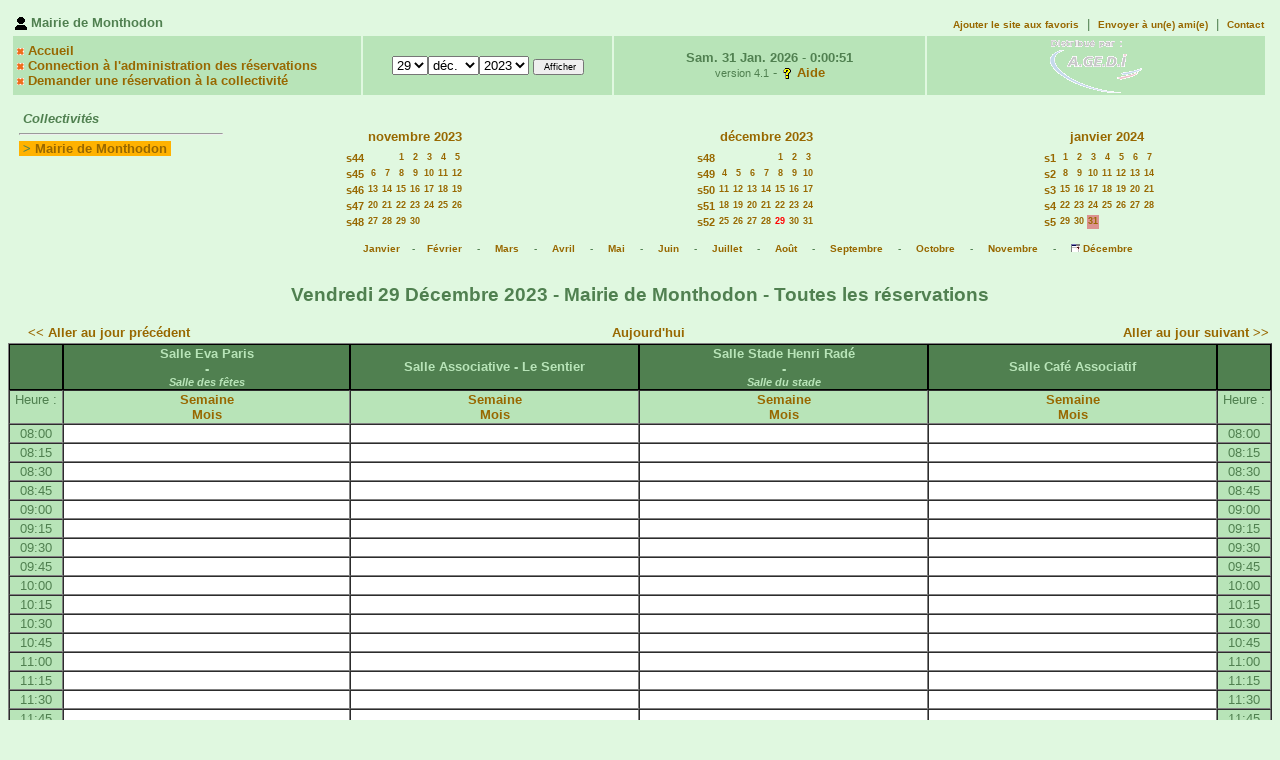

--- FILE ---
content_type: text/html
request_url: http://monthodon.planning-agenda.fr/day.php?year=2023&month=12&day=29&area=8
body_size: 4769
content:
<!DOCTYPE html PUBLIC "-//W3C//DTD HTML 4.01 Transitional//EN">
<HTML>
<HEAD>
<LINK REL="stylesheet" href="themes/forestier/css/style.css" type="text/css"><LINK REL="SHORTCUT ICON" href="./favicon.ico">
<title>Mairie de Monthodon&nbsp;: GRS (Gestion et Réservation de Salles) </title>
<META HTTP-EQUIV="Content-Type" content="text/html; charset=utf-8">
</head>

<BODY TEXT="black" LINK="#5B69A6" VLINK="#5B69A6" ALINK="red">
<script type="text/javascript" LANGUAGE="JavaScript" SRC="clock_fr.js"></SCRIPT>   <SCRIPT type="text/javascript" LANGUAGE="JavaScript">
    chaine_recherche = "Rechercher";
	
	function favoris( url ){
		browserName = navigator.appName;
		browserVer = parseInt(navigator.appVersion);
		if (browserName == "Microsoft Internet Explorer" & browserVer >= 4) {
			window.external.AddFavorite( url , 'Gestion et R&eacute;servation des salles');
		}
	} 
	
	function MM_openBrWindow(theURL,winName,features)  { 
		window.open(theURL,winName,features);
	}

   </SCRIPT>

   <TABLE WIDTH="100%">
    <TR>
      <TD class="border_banner" WIDTH="100%">
       <TABLE WIDTH="100%" BORDER="0" cellpadding="2">
	   
	   	<!-- modif julien 03 / 2007 -->
		<TR>
			<TD COLSPAN="3" class="banner_company" width="60%">
				<img src="img_grr/icone_connect.gif" border="0" align="absmiddle" />
				<b>Mairie de Monthodon</b> 
							</TD>
			<td align="right" class="texte10px" colspan="2">
					
				
					<table cellspacing="1" cellpadding="0">
						<tr>
							<td>
								<a href="javascript:favoris('http://monthodon.planning-agenda.fr');" style="text-decoration:none;">
									<font style="font-size:10px; vertical-align:middle; font-stretch:wider;">Ajouter le site aux favoris</font>
								</a>
								&nbsp;|&nbsp;
								<a href="javascript:MM_openBrWindow('envoyer_site_amie.php','Connaitre','width=290,height=360,statusbar=no,menubar=no,scrollbars=no');" style="text-decoration:none;">
									<font style="font-size:10px; vertical-align:middle; font-stretch:wider;">Envoyer &agrave; un(e) ami(e)</font>
								</a>
																		&nbsp;|&nbsp;
										<a href="contact.php" style="text-decoration:none;">
											<font style="font-size:10px; vertical-align:middle; font-stretch:wider;">Contact</font>
										</a>
															</td>
						</tr>
					</table>
							</td>
		</TR>
		<!-- fin modif -->
        		<TR>
			         <TD CLASS="banner" width="28%">
     <img src='img_grr/puce_orange.gif' border='0' align='absmiddle'>&nbsp;<A HREF="month_all.php?area=8&amp;day=31&year=2026&month=01">Accueil</A><br><img src='img_grr/puce_orange.gif' border='0' align='absmiddle'>&nbsp;<a href='login.php'>Connection à l'administration des réservations</a><br> <img src='img_grr/puce_orange.gif' border='0' align='absmiddle'>&nbsp;<a href="javascript:MM_openBrWindow('popup_demande_reservation.php','popup','scrollbars=yes,width=680,height=640');">Demander une r&eacute;servation &agrave; la collectivit&eacute;</a><br>     </TD>
              <TD CLASS="banner"  ALIGN=CENTER width="20%">
           <FORM ACTION="day.php" METHOD=GET>
           <SELECT NAME="day">
<OPTION class='texte_recherche'>1</OPTION>
<OPTION class='texte_recherche'>2</OPTION>
<OPTION class='texte_recherche'>3</OPTION>
<OPTION class='texte_recherche'>4</OPTION>
<OPTION class='texte_recherche'>5</OPTION>
<OPTION class='texte_recherche'>6</OPTION>
<OPTION class='texte_recherche'>7</OPTION>
<OPTION class='texte_recherche'>8</OPTION>
<OPTION class='texte_recherche'>9</OPTION>
<OPTION class='texte_recherche'>10</OPTION>
<OPTION class='texte_recherche'>11</OPTION>
<OPTION class='texte_recherche'>12</OPTION>
<OPTION class='texte_recherche'>13</OPTION>
<OPTION class='texte_recherche'>14</OPTION>
<OPTION class='texte_recherche'>15</OPTION>
<OPTION class='texte_recherche'>16</OPTION>
<OPTION class='texte_recherche'>17</OPTION>
<OPTION class='texte_recherche'>18</OPTION>
<OPTION class='texte_recherche'>19</OPTION>
<OPTION class='texte_recherche'>20</OPTION>
<OPTION class='texte_recherche'>21</OPTION>
<OPTION class='texte_recherche'>22</OPTION>
<OPTION class='texte_recherche'>23</OPTION>
<OPTION class='texte_recherche'>24</OPTION>
<OPTION class='texte_recherche'>25</OPTION>
<OPTION class='texte_recherche'>26</OPTION>
<OPTION class='texte_recherche'>27</OPTION>
<OPTION class='texte_recherche'>28</OPTION>
<OPTION class='texte_recherche' SELECTED>29</OPTION>
<OPTION class='texte_recherche'>30</OPTION>
<OPTION class='texte_recherche'>31</OPTION>
</SELECT><SELECT NAME="month">
<OPTION class='texte_recherche' VALUE="1">janv.</OPTION>
<OPTION class='texte_recherche' VALUE="2">févr.</OPTION>
<OPTION class='texte_recherche' VALUE="3">mars</OPTION>
<OPTION class='texte_recherche' VALUE="4">avril</OPTION>
<OPTION class='texte_recherche' VALUE="5">mai</OPTION>
<OPTION class='texte_recherche' VALUE="6">juin</OPTION>
<OPTION class='texte_recherche' VALUE="7">juil.</OPTION>
<OPTION class='texte_recherche' VALUE="8">août</OPTION>
<OPTION class='texte_recherche' VALUE="9">sept.</OPTION>
<OPTION class='texte_recherche' VALUE="10">oct.</OPTION>
<OPTION class='texte_recherche' VALUE="11">nov.</OPTION>
<OPTION class='texte_recherche' VALUE="12" SELECTED>déc.</OPTION>
</SELECT><SELECT NAME="year">
<OPTION class='texte_recherche'>2019</OPTION>
<OPTION class='texte_recherche'>2020</OPTION>
<OPTION class='texte_recherche'>2021</OPTION>
<OPTION class='texte_recherche'>2022</OPTION>
<OPTION class='texte_recherche' SELECTED>2023</OPTION>
<OPTION class='texte_recherche'>2024</OPTION>
<OPTION class='texte_recherche'>2025</OPTION>
<OPTION class='texte_recherche'>2026</OPTION>
</SELECT><INPUT TYPE=HIDDEN NAME=area VALUE=8>           <INPUT class='texte_recherche' TYPE=SUBMIT VALUE=" Afficher">
           </FORM>
                    </TD>
                   <TD CLASS="banner" ALIGN=CENTER width="25%">
			  <script type="text/javascript" LANGUAGE="javascript"><!--
new LiveClock();
//--></SCRIPT><br><span class="small">version 4.1</span> - <img src='img_grr/aide.gif' border='0' align='absmiddle'>&nbsp;<A HREF="help.php">Aide</A><br>         </TD>
		 <!-- modif julien -->
		 <TD CLASS="banner" ALIGN="center" width="110">
		  <a title="Voir le site" href="http://www.agedi.fr" target="_blank">
			<img id="logo_agedi" src="img_grr/logo_transparent_100.gif" onmouseover="document.getElementById('logo_agedi').src='img_grr/logo_transparent_100_over.gif'" onmouseout="document.getElementById('logo_agedi').src='img_grr/logo_transparent_100.gif'" border="0" align="absmiddle" />
		  </a>
		 </TD>
		 <!-- fin modif -->
        </TR>
       </TABLE>
      </TD>
    </TR>
   </TABLE>
<style type="text/css">
div#fixe   {
  position: fixed;
  bottom: 5%;
  right: 5%;
}
</style>
<script type="text/javascript" src="functions.js" language="javascript"></script>
<script type="text/javascript" language="javascript"></script><table width="100%" cellspacing=10><tr>
<td><b><i><span>&nbsp;Collectivités&nbsp;</span></i></b><br><hr><b><span class="week">&nbsp;>&nbsp;<a href="day.php?year=2023&amp;month=12&amp;day=29&amp;area=8">Mairie de Monthodon</a>&nbsp;</span></b><br>
&nbsp;<a href="day.php?year=2023&amp;month=12&amp;day=29&amp;area=1"></a>&nbsp;<br>
</td>
<td align='center'><br><table border = "0" class="calendar">
<tr><td></td>
<td align=center valign=top class="calendarHeader" colspan=7><a title="Voir les réservations du mois pour toutes les infrastructures" href="month_all.php?year=2023&amp;month=11&amp;day=1&amp;area=8">novembre&nbsp;2023</a></td>
</tr>
<tr><td></td>
<td align=center valign=top class="calendarHeader"></td>
<td align=center valign=top class="calendarHeader"></td>
<td align=center valign=top class="calendarHeader"></td>
<td align=center valign=top class="calendarHeader"></td>
<td align=center valign=top class="calendarHeader"></td>
<td align=center valign=top class="calendarHeader"></td>
<td align=center valign=top class="calendarHeader"></td>
</tr>
<tr ><td class="calendarcol1" align=right valign=top><a title="Voir les réservations de la semaine pour toutes les infrastructures" href="week_all.php?year=2023&amp;month=11&amp;day=1&amp;area=8">s44</a></td>
<td class="calendar"  align=center valign=top>&nbsp;</td>
<td class="calendar"  align=center valign=top>&nbsp;</td>
<td class="calendar"  align=center valign=top><a title="Voir toutes les infrastructures de cette collectivité pour cette journée" href="day.php?year=2023&amp;month=11&amp;day=1&amp;area=8">1</a></td>
<td class="calendar"  align=center valign=top><a title="Voir toutes les infrastructures de cette collectivité pour cette journée" href="day.php?year=2023&amp;month=11&amp;day=2&amp;area=8">2</a></td>
<td class="calendar"  align=center valign=top><a title="Voir toutes les infrastructures de cette collectivité pour cette journée" href="day.php?year=2023&amp;month=11&amp;day=3&amp;area=8">3</a></td>
<td class="calendar"  align=center valign=top><a title="Voir toutes les infrastructures de cette collectivité pour cette journée" href="day.php?year=2023&amp;month=11&amp;day=4&amp;area=8">4</a></td>
<td class="calendar"  align=center valign=top><a title="Voir toutes les infrastructures de cette collectivité pour cette journée" href="day.php?year=2023&amp;month=11&amp;day=5&amp;area=8">5</a></td>
</tr>
<tr ><td class="calendarcol1" align=right valign=top><a title="Voir les réservations de la semaine pour toutes les infrastructures" href="week_all.php?year=2023&amp;month=11&amp;day=8&amp;area=8">s45</a></td>
<td class="calendar"  align=center valign=top><a title="Voir toutes les infrastructures de cette collectivité pour cette journée" href="day.php?year=2023&amp;month=11&amp;day=6&amp;area=8">6</a></td>
<td class="calendar"  align=center valign=top><a title="Voir toutes les infrastructures de cette collectivité pour cette journée" href="day.php?year=2023&amp;month=11&amp;day=7&amp;area=8">7</a></td>
<td class="calendar"  align=center valign=top><a title="Voir toutes les infrastructures de cette collectivité pour cette journée" href="day.php?year=2023&amp;month=11&amp;day=8&amp;area=8">8</a></td>
<td class="calendar"  align=center valign=top><a title="Voir toutes les infrastructures de cette collectivité pour cette journée" href="day.php?year=2023&amp;month=11&amp;day=9&amp;area=8">9</a></td>
<td class="calendar"  align=center valign=top><a title="Voir toutes les infrastructures de cette collectivité pour cette journée" href="day.php?year=2023&amp;month=11&amp;day=10&amp;area=8">10</a></td>
<td class="calendar"  align=center valign=top><a title="Voir toutes les infrastructures de cette collectivité pour cette journée" href="day.php?year=2023&amp;month=11&amp;day=11&amp;area=8">11</a></td>
<td class="calendar"  align=center valign=top><a title="Voir toutes les infrastructures de cette collectivité pour cette journée" href="day.php?year=2023&amp;month=11&amp;day=12&amp;area=8">12</a></td>
</tr>
<tr ><td class="calendarcol1" align=right valign=top><a title="Voir les réservations de la semaine pour toutes les infrastructures" href="week_all.php?year=2023&amp;month=11&amp;day=15&amp;area=8">s46</a></td>
<td class="calendar"  align=center valign=top><a title="Voir toutes les infrastructures de cette collectivité pour cette journée" href="day.php?year=2023&amp;month=11&amp;day=13&amp;area=8">13</a></td>
<td class="calendar"  align=center valign=top><a title="Voir toutes les infrastructures de cette collectivité pour cette journée" href="day.php?year=2023&amp;month=11&amp;day=14&amp;area=8">14</a></td>
<td class="calendar"  align=center valign=top><a title="Voir toutes les infrastructures de cette collectivité pour cette journée" href="day.php?year=2023&amp;month=11&amp;day=15&amp;area=8">15</a></td>
<td class="calendar"  align=center valign=top><a title="Voir toutes les infrastructures de cette collectivité pour cette journée" href="day.php?year=2023&amp;month=11&amp;day=16&amp;area=8">16</a></td>
<td class="calendar"  align=center valign=top><a title="Voir toutes les infrastructures de cette collectivité pour cette journée" href="day.php?year=2023&amp;month=11&amp;day=17&amp;area=8">17</a></td>
<td class="calendar"  align=center valign=top><a title="Voir toutes les infrastructures de cette collectivité pour cette journée" href="day.php?year=2023&amp;month=11&amp;day=18&amp;area=8">18</a></td>
<td class="calendar"  align=center valign=top><a title="Voir toutes les infrastructures de cette collectivité pour cette journée" href="day.php?year=2023&amp;month=11&amp;day=19&amp;area=8">19</a></td>
</tr>
<tr ><td class="calendarcol1" align=right valign=top><a title="Voir les réservations de la semaine pour toutes les infrastructures" href="week_all.php?year=2023&amp;month=11&amp;day=22&amp;area=8">s47</a></td>
<td class="calendar"  align=center valign=top><a title="Voir toutes les infrastructures de cette collectivité pour cette journée" href="day.php?year=2023&amp;month=11&amp;day=20&amp;area=8">20</a></td>
<td class="calendar"  align=center valign=top><a title="Voir toutes les infrastructures de cette collectivité pour cette journée" href="day.php?year=2023&amp;month=11&amp;day=21&amp;area=8">21</a></td>
<td class="calendar"  align=center valign=top><a title="Voir toutes les infrastructures de cette collectivité pour cette journée" href="day.php?year=2023&amp;month=11&amp;day=22&amp;area=8">22</a></td>
<td class="calendar"  align=center valign=top><a title="Voir toutes les infrastructures de cette collectivité pour cette journée" href="day.php?year=2023&amp;month=11&amp;day=23&amp;area=8">23</a></td>
<td class="calendar"  align=center valign=top><a title="Voir toutes les infrastructures de cette collectivité pour cette journée" href="day.php?year=2023&amp;month=11&amp;day=24&amp;area=8">24</a></td>
<td class="calendar"  align=center valign=top><a title="Voir toutes les infrastructures de cette collectivité pour cette journée" href="day.php?year=2023&amp;month=11&amp;day=25&amp;area=8">25</a></td>
<td class="calendar"  align=center valign=top><a title="Voir toutes les infrastructures de cette collectivité pour cette journée" href="day.php?year=2023&amp;month=11&amp;day=26&amp;area=8">26</a></td>
</tr>
<tr ><td class="calendarcol1" align=right valign=top><a title="Voir les réservations de la semaine pour toutes les infrastructures" href="week_all.php?year=2023&amp;month=11&amp;day=29&amp;area=8">s48</a></td>
<td class="calendar"  align=center valign=top><a title="Voir toutes les infrastructures de cette collectivité pour cette journée" href="day.php?year=2023&amp;month=11&amp;day=27&amp;area=8">27</a></td>
<td class="calendar"  align=center valign=top><a title="Voir toutes les infrastructures de cette collectivité pour cette journée" href="day.php?year=2023&amp;month=11&amp;day=28&amp;area=8">28</a></td>
<td class="calendar"  align=center valign=top><a title="Voir toutes les infrastructures de cette collectivité pour cette journée" href="day.php?year=2023&amp;month=11&amp;day=29&amp;area=8">29</a></td>
<td class="calendar"  align=center valign=top><a title="Voir toutes les infrastructures de cette collectivité pour cette journée" href="day.php?year=2023&amp;month=11&amp;day=30&amp;area=8">30</a></td>
<td class="calendar"  align=center valign=top>&nbsp;</td>
<td class="calendar"  align=center valign=top>&nbsp;</td>
<td class="calendar"  align=center valign=top>&nbsp;</td>
</tr>
</table>
</td><td align='center'><br><table border = "0" class="calendar">
<tr><td></td>
<td align=center valign=top class="calendarHeader" colspan=7><a title="Voir les réservations du mois pour toutes les infrastructures" href="month_all.php?year=2023&amp;month=12&amp;day=1&amp;area=8">décembre&nbsp;2023</a></td>
</tr>
<tr><td></td>
<td align=center valign=top class="calendarHeader"></td>
<td align=center valign=top class="calendarHeader"></td>
<td align=center valign=top class="calendarHeader"></td>
<td align=center valign=top class="calendarHeader"></td>
<td align=center valign=top class="calendarHeader"></td>
<td align=center valign=top class="calendarHeader"></td>
<td align=center valign=top class="calendarHeader"></td>
</tr>
<tr ><td class="calendarcol1" align=right valign=top><a title="Voir les réservations de la semaine pour toutes les infrastructures" href="week_all.php?year=2023&amp;month=12&amp;day=1&amp;area=8">s48</a></td>
<td class="calendar"  align=center valign=top>&nbsp;</td>
<td class="calendar"  align=center valign=top>&nbsp;</td>
<td class="calendar"  align=center valign=top>&nbsp;</td>
<td class="calendar"  align=center valign=top>&nbsp;</td>
<td class="calendar"  align=center valign=top><a title="Voir toutes les infrastructures de cette collectivité pour cette journée" href="day.php?year=2023&amp;month=12&amp;day=1&amp;area=8">1</a></td>
<td class="calendar"  align=center valign=top><a title="Voir toutes les infrastructures de cette collectivité pour cette journée" href="day.php?year=2023&amp;month=12&amp;day=2&amp;area=8">2</a></td>
<td class="calendar"  align=center valign=top><a title="Voir toutes les infrastructures de cette collectivité pour cette journée" href="day.php?year=2023&amp;month=12&amp;day=3&amp;area=8">3</a></td>
</tr>
<tr ><td class="calendarcol1" align=right valign=top><a title="Voir les réservations de la semaine pour toutes les infrastructures" href="week_all.php?year=2023&amp;month=12&amp;day=8&amp;area=8">s49</a></td>
<td class="calendar"  align=center valign=top><a title="Voir toutes les infrastructures de cette collectivité pour cette journée" href="day.php?year=2023&amp;month=12&amp;day=4&amp;area=8">4</a></td>
<td class="calendar"  align=center valign=top><a title="Voir toutes les infrastructures de cette collectivité pour cette journée" href="day.php?year=2023&amp;month=12&amp;day=5&amp;area=8">5</a></td>
<td class="calendar"  align=center valign=top><a title="Voir toutes les infrastructures de cette collectivité pour cette journée" href="day.php?year=2023&amp;month=12&amp;day=6&amp;area=8">6</a></td>
<td class="calendar"  align=center valign=top><a title="Voir toutes les infrastructures de cette collectivité pour cette journée" href="day.php?year=2023&amp;month=12&amp;day=7&amp;area=8">7</a></td>
<td class="calendar"  align=center valign=top><a title="Voir toutes les infrastructures de cette collectivité pour cette journée" href="day.php?year=2023&amp;month=12&amp;day=8&amp;area=8">8</a></td>
<td class="calendar"  align=center valign=top><a title="Voir toutes les infrastructures de cette collectivité pour cette journée" href="day.php?year=2023&amp;month=12&amp;day=9&amp;area=8">9</a></td>
<td class="calendar"  align=center valign=top><a title="Voir toutes les infrastructures de cette collectivité pour cette journée" href="day.php?year=2023&amp;month=12&amp;day=10&amp;area=8">10</a></td>
</tr>
<tr ><td class="calendarcol1" align=right valign=top><a title="Voir les réservations de la semaine pour toutes les infrastructures" href="week_all.php?year=2023&amp;month=12&amp;day=15&amp;area=8">s50</a></td>
<td class="calendar"  align=center valign=top><a title="Voir toutes les infrastructures de cette collectivité pour cette journée" href="day.php?year=2023&amp;month=12&amp;day=11&amp;area=8">11</a></td>
<td class="calendar"  align=center valign=top><a title="Voir toutes les infrastructures de cette collectivité pour cette journée" href="day.php?year=2023&amp;month=12&amp;day=12&amp;area=8">12</a></td>
<td class="calendar"  align=center valign=top><a title="Voir toutes les infrastructures de cette collectivité pour cette journée" href="day.php?year=2023&amp;month=12&amp;day=13&amp;area=8">13</a></td>
<td class="calendar"  align=center valign=top><a title="Voir toutes les infrastructures de cette collectivité pour cette journée" href="day.php?year=2023&amp;month=12&amp;day=14&amp;area=8">14</a></td>
<td class="calendar"  align=center valign=top><a title="Voir toutes les infrastructures de cette collectivité pour cette journée" href="day.php?year=2023&amp;month=12&amp;day=15&amp;area=8">15</a></td>
<td class="calendar"  align=center valign=top><a title="Voir toutes les infrastructures de cette collectivité pour cette journée" href="day.php?year=2023&amp;month=12&amp;day=16&amp;area=8">16</a></td>
<td class="calendar"  align=center valign=top><a title="Voir toutes les infrastructures de cette collectivité pour cette journée" href="day.php?year=2023&amp;month=12&amp;day=17&amp;area=8">17</a></td>
</tr>
<tr ><td class="calendarcol1" align=right valign=top><a title="Voir les réservations de la semaine pour toutes les infrastructures" href="week_all.php?year=2023&amp;month=12&amp;day=22&amp;area=8">s51</a></td>
<td class="calendar"  align=center valign=top><a title="Voir toutes les infrastructures de cette collectivité pour cette journée" href="day.php?year=2023&amp;month=12&amp;day=18&amp;area=8">18</a></td>
<td class="calendar"  align=center valign=top><a title="Voir toutes les infrastructures de cette collectivité pour cette journée" href="day.php?year=2023&amp;month=12&amp;day=19&amp;area=8">19</a></td>
<td class="calendar"  align=center valign=top><a title="Voir toutes les infrastructures de cette collectivité pour cette journée" href="day.php?year=2023&amp;month=12&amp;day=20&amp;area=8">20</a></td>
<td class="calendar"  align=center valign=top><a title="Voir toutes les infrastructures de cette collectivité pour cette journée" href="day.php?year=2023&amp;month=12&amp;day=21&amp;area=8">21</a></td>
<td class="calendar"  align=center valign=top><a title="Voir toutes les infrastructures de cette collectivité pour cette journée" href="day.php?year=2023&amp;month=12&amp;day=22&amp;area=8">22</a></td>
<td class="calendar"  align=center valign=top><a title="Voir toutes les infrastructures de cette collectivité pour cette journée" href="day.php?year=2023&amp;month=12&amp;day=23&amp;area=8">23</a></td>
<td class="calendar"  align=center valign=top><a title="Voir toutes les infrastructures de cette collectivité pour cette journée" href="day.php?year=2023&amp;month=12&amp;day=24&amp;area=8">24</a></td>
</tr>
<tr ><td class="calendarcol1" align=right valign=top><a title="Voir les réservations de la semaine pour toutes les infrastructures" href="week_all.php?year=2023&amp;month=12&amp;day=29&amp;area=8">s52</a></td>
<td class="calendar"  align=center valign=top><a title="Voir toutes les infrastructures de cette collectivité pour cette journée" href="day.php?year=2023&amp;month=12&amp;day=25&amp;area=8">25</a></td>
<td class="calendar"  align=center valign=top><a title="Voir toutes les infrastructures de cette collectivité pour cette journée" href="day.php?year=2023&amp;month=12&amp;day=26&amp;area=8">26</a></td>
<td class="calendar"  align=center valign=top><a title="Voir toutes les infrastructures de cette collectivité pour cette journée" href="day.php?year=2023&amp;month=12&amp;day=27&amp;area=8">27</a></td>
<td class="calendar"  align=center valign=top><a title="Voir toutes les infrastructures de cette collectivité pour cette journée" href="day.php?year=2023&amp;month=12&amp;day=28&amp;area=8">28</a></td>
<td class="calendar"  align=center valign=top><a title="Voir toutes les infrastructures de cette collectivité pour cette journée" href="day.php?year=2023&amp;month=12&amp;day=29&amp;area=8"><span class="cal_current_day">29</span></a></td>
<td class="calendar"  align=center valign=top><a title="Voir toutes les infrastructures de cette collectivité pour cette journée" href="day.php?year=2023&amp;month=12&amp;day=30&amp;area=8">30</a></td>
<td class="calendar"  align=center valign=top><a title="Voir toutes les infrastructures de cette collectivité pour cette journée" href="day.php?year=2023&amp;month=12&amp;day=31&amp;area=8">31</a></td>
</tr>
</table>
</td><td align='center'><br><table border = "0" class="calendar">
<tr><td></td>
<td align=center valign=top class="calendarHeader" colspan=7><a title="Voir les réservations du mois pour toutes les infrastructures" href="month_all.php?year=2024&amp;month=01&amp;day=1&amp;area=8">janvier&nbsp;2024</a></td>
</tr>
<tr><td></td>
<td align=center valign=top class="calendarHeader"></td>
<td align=center valign=top class="calendarHeader"></td>
<td align=center valign=top class="calendarHeader"></td>
<td align=center valign=top class="calendarHeader"></td>
<td align=center valign=top class="calendarHeader"></td>
<td align=center valign=top class="calendarHeader"></td>
<td align=center valign=top class="calendarHeader"></td>
</tr>
<tr ><td class="calendarcol1" align=right valign=top><a title="Voir les réservations de la semaine pour toutes les infrastructures" href="week_all.php?year=2024&amp;month=01&amp;day=1&amp;area=8">s1</a></td>
<td class="calendar"  align=center valign=top><a title="Voir toutes les infrastructures de cette collectivité pour cette journée" href="day.php?year=2024&amp;month=01&amp;day=1&amp;area=8">1</a></td>
<td class="calendar"  align=center valign=top><a title="Voir toutes les infrastructures de cette collectivité pour cette journée" href="day.php?year=2024&amp;month=01&amp;day=2&amp;area=8">2</a></td>
<td class="calendar"  align=center valign=top><a title="Voir toutes les infrastructures de cette collectivité pour cette journée" href="day.php?year=2024&amp;month=01&amp;day=3&amp;area=8">3</a></td>
<td class="calendar"  align=center valign=top><a title="Voir toutes les infrastructures de cette collectivité pour cette journée" href="day.php?year=2024&amp;month=01&amp;day=4&amp;area=8">4</a></td>
<td class="calendar"  align=center valign=top><a title="Voir toutes les infrastructures de cette collectivité pour cette journée" href="day.php?year=2024&amp;month=01&amp;day=5&amp;area=8">5</a></td>
<td class="calendar"  align=center valign=top><a title="Voir toutes les infrastructures de cette collectivité pour cette journée" href="day.php?year=2024&amp;month=01&amp;day=6&amp;area=8">6</a></td>
<td class="calendar"  align=center valign=top><a title="Voir toutes les infrastructures de cette collectivité pour cette journée" href="day.php?year=2024&amp;month=01&amp;day=7&amp;area=8">7</a></td>
</tr>
<tr ><td class="calendarcol1" align=right valign=top><a title="Voir les réservations de la semaine pour toutes les infrastructures" href="week_all.php?year=2024&amp;month=01&amp;day=8&amp;area=8">s2</a></td>
<td class="calendar"  align=center valign=top><a title="Voir toutes les infrastructures de cette collectivité pour cette journée" href="day.php?year=2024&amp;month=01&amp;day=8&amp;area=8">8</a></td>
<td class="calendar"  align=center valign=top><a title="Voir toutes les infrastructures de cette collectivité pour cette journée" href="day.php?year=2024&amp;month=01&amp;day=9&amp;area=8">9</a></td>
<td class="calendar"  align=center valign=top><a title="Voir toutes les infrastructures de cette collectivité pour cette journée" href="day.php?year=2024&amp;month=01&amp;day=10&amp;area=8">10</a></td>
<td class="calendar"  align=center valign=top><a title="Voir toutes les infrastructures de cette collectivité pour cette journée" href="day.php?year=2024&amp;month=01&amp;day=11&amp;area=8">11</a></td>
<td class="calendar"  align=center valign=top><a title="Voir toutes les infrastructures de cette collectivité pour cette journée" href="day.php?year=2024&amp;month=01&amp;day=12&amp;area=8">12</a></td>
<td class="calendar"  align=center valign=top><a title="Voir toutes les infrastructures de cette collectivité pour cette journée" href="day.php?year=2024&amp;month=01&amp;day=13&amp;area=8">13</a></td>
<td class="calendar"  align=center valign=top><a title="Voir toutes les infrastructures de cette collectivité pour cette journée" href="day.php?year=2024&amp;month=01&amp;day=14&amp;area=8">14</a></td>
</tr>
<tr ><td class="calendarcol1" align=right valign=top><a title="Voir les réservations de la semaine pour toutes les infrastructures" href="week_all.php?year=2024&amp;month=01&amp;day=15&amp;area=8">s3</a></td>
<td class="calendar"  align=center valign=top><a title="Voir toutes les infrastructures de cette collectivité pour cette journée" href="day.php?year=2024&amp;month=01&amp;day=15&amp;area=8">15</a></td>
<td class="calendar"  align=center valign=top><a title="Voir toutes les infrastructures de cette collectivité pour cette journée" href="day.php?year=2024&amp;month=01&amp;day=16&amp;area=8">16</a></td>
<td class="calendar"  align=center valign=top><a title="Voir toutes les infrastructures de cette collectivité pour cette journée" href="day.php?year=2024&amp;month=01&amp;day=17&amp;area=8">17</a></td>
<td class="calendar"  align=center valign=top><a title="Voir toutes les infrastructures de cette collectivité pour cette journée" href="day.php?year=2024&amp;month=01&amp;day=18&amp;area=8">18</a></td>
<td class="calendar"  align=center valign=top><a title="Voir toutes les infrastructures de cette collectivité pour cette journée" href="day.php?year=2024&amp;month=01&amp;day=19&amp;area=8">19</a></td>
<td class="calendar"  align=center valign=top><a title="Voir toutes les infrastructures de cette collectivité pour cette journée" href="day.php?year=2024&amp;month=01&amp;day=20&amp;area=8">20</a></td>
<td class="calendar"  align=center valign=top><a title="Voir toutes les infrastructures de cette collectivité pour cette journée" href="day.php?year=2024&amp;month=01&amp;day=21&amp;area=8">21</a></td>
</tr>
<tr ><td class="calendarcol1" align=right valign=top><a title="Voir les réservations de la semaine pour toutes les infrastructures" href="week_all.php?year=2024&amp;month=01&amp;day=22&amp;area=8">s4</a></td>
<td class="calendar"  align=center valign=top><a title="Voir toutes les infrastructures de cette collectivité pour cette journée" href="day.php?year=2024&amp;month=01&amp;day=22&amp;area=8">22</a></td>
<td class="calendar"  align=center valign=top><a title="Voir toutes les infrastructures de cette collectivité pour cette journée" href="day.php?year=2024&amp;month=01&amp;day=23&amp;area=8">23</a></td>
<td class="calendar"  align=center valign=top><a title="Voir toutes les infrastructures de cette collectivité pour cette journée" href="day.php?year=2024&amp;month=01&amp;day=24&amp;area=8">24</a></td>
<td class="calendar"  align=center valign=top><a title="Voir toutes les infrastructures de cette collectivité pour cette journée" href="day.php?year=2024&amp;month=01&amp;day=25&amp;area=8">25</a></td>
<td class="calendar"  align=center valign=top><a title="Voir toutes les infrastructures de cette collectivité pour cette journée" href="day.php?year=2024&amp;month=01&amp;day=26&amp;area=8">26</a></td>
<td class="calendar"  align=center valign=top><a title="Voir toutes les infrastructures de cette collectivité pour cette journée" href="day.php?year=2024&amp;month=01&amp;day=27&amp;area=8">27</a></td>
<td class="calendar"  align=center valign=top><a title="Voir toutes les infrastructures de cette collectivité pour cette journée" href="day.php?year=2024&amp;month=01&amp;day=28&amp;area=8">28</a></td>
</tr>
<tr ><td class="calendarcol1" align=right valign=top><a title="Voir les réservations de la semaine pour toutes les infrastructures" href="week_all.php?year=2024&amp;month=01&amp;day=29&amp;area=8">s5</a></td>
<td class="calendar"  align=center valign=top><a title="Voir toutes les infrastructures de cette collectivité pour cette journée" href="day.php?year=2024&amp;month=01&amp;day=29&amp;area=8">29</a></td>
<td class="calendar"  align=center valign=top><a title="Voir toutes les infrastructures de cette collectivité pour cette journée" href="day.php?year=2024&amp;month=01&amp;day=30&amp;area=8">30</a></td>
<td class="calendar" bgcolor='#DC928F'  align=center valign=top><a title="Voir toutes les infrastructures de cette collectivité pour cette journée" href="day.php?year=2024&amp;month=01&amp;day=31&amp;area=8">31</a></td>
<td class="calendar"  align=center valign=top>&nbsp;</td>
<td class="calendar"  align=center valign=top>&nbsp;</td>
<td class="calendar"  align=center valign=top>&nbsp;</td>
<td class="calendar"  align=center valign=top>&nbsp;</td>
</tr>
</table>
</td><tr><td>&nbsp;</td><td colspan=3 align='center'><font style='font-size:10px;' ><a href='day.php?year=2023&month=01&day=1&area=8&room=0'>Janvier</a>&nbsp;&nbsp;&nbsp; - &nbsp;&nbsp;&nbsp;<a href='day.php?year=2023&month=02&day=1&area=8&room=0'>F&eacute;vrier</a>&nbsp;&nbsp;&nbsp;&nbsp; - &nbsp;&nbsp;&nbsp;&nbsp;<a href='day.php?year=2023&month=03&day=1&area=8&room=0'>Mars</a>&nbsp;&nbsp;&nbsp;&nbsp; - &nbsp;&nbsp;&nbsp;&nbsp;<a href='day.php?year=2023&month=04&day=1&area=8&room=0'>Avril</a>&nbsp;&nbsp;&nbsp;&nbsp; - &nbsp;&nbsp;&nbsp;&nbsp;<a href='day.php?year=2023&month=05&day=1&area=8&room=0'>Mai</a>&nbsp;&nbsp;&nbsp;&nbsp; - &nbsp;&nbsp;&nbsp;&nbsp;<a href='day.php?year=2023&month=06&day=1&area=8&room=0'>Juin</a>&nbsp;&nbsp;&nbsp;&nbsp; - &nbsp;&nbsp;&nbsp;&nbsp;<a href='day.php?year=2023&month=07&day=1&area=8&room=0'>Juillet</a>&nbsp;&nbsp;&nbsp;&nbsp; - &nbsp;&nbsp;&nbsp;&nbsp;<a href='day.php?year=2023&month=08&day=1&area=8&room=0'>Ao&ucirc;t</a>&nbsp;&nbsp;&nbsp;&nbsp; - &nbsp;&nbsp;&nbsp;&nbsp;<a href='day.php?year=2023&month=09&day=1&area=8&room=0'>Septembre</a>&nbsp;&nbsp;&nbsp;&nbsp; - &nbsp;&nbsp;&nbsp;&nbsp;<a href='day.php?year=2023&month=10&day=1&area=8&room=0'>Octobre</a>&nbsp;&nbsp;&nbsp;&nbsp; - &nbsp;&nbsp;&nbsp;&nbsp;<a href='day.php?year=2023&month=11&day=1&area=8&room=0'>Novembre</a>&nbsp;&nbsp;&nbsp;&nbsp; - &nbsp;&nbsp;&nbsp;&nbsp;<img src='img_grr/calendar_mini.gif' border='0'>&nbsp;<a href='day.php?year=2023&month=12&day=1&area=8&room=0'>D&eacute;cembre</a></font></td></tr></tr></table><h2 align=center>Vendredi 29 Décembre 2023 - Mairie de Monthodon - Toutes les réservations</h2>
<table width="100%"><tr><td><td align='left' width='33%'><a href="day.php?year=2023&amp;month=12&amp;day=28&amp;area=8">&lt;&lt; Aller au jour précédent</a></td><td align='center' width='33%'><a href="day.php?area=8">Aujourd'hui</a></td><td align='right' width='33%'><a href="day.php?year=2023&amp;month=12&amp;day=30&amp;area=8">Aller au jour suivant &gt;&gt;</a></td></tr></table>
<table cellspacing=0 border=1 width="100%"><tr>
<th width="1%">&nbsp;</th><th width="23%">Salle Eva Paris
<br>-<br><i><span class ="small">Salle des fêtes
</span></i><br></th><th width="23%">Salle Associative - Le Sentier
<br></th><th width="23%">Salle Stade Henri Radé
<br>-<br><i><span class ="small">Salle du stade
</span></i><br></th><th width="23%">Salle Café Associatif
<br></th><th width="1%">&nbsp;</th></tr>
<tr>
<td class="cell_hours" >&nbsp;Heure&nbsp;:&nbsp;</td>
<td class="cell_hours" ><a title="Voir les réservations de la semaine pour cette infrastructure"  href="week.php?year=2023&amp;month=12&amp;day=29&amp;area=8&amp;room=25">Semaine</a><br><a title="Voir les réservations du mois pour cette infrastructure" href="month.php?year=2023&amp;month=12&amp;day=29&amp;area=8&amp;room=25">Mois</a></td>
<td class="cell_hours" ><a title="Voir les réservations de la semaine pour cette infrastructure"  href="week.php?year=2023&amp;month=12&amp;day=29&amp;area=8&amp;room=27">Semaine</a><br><a title="Voir les réservations du mois pour cette infrastructure" href="month.php?year=2023&amp;month=12&amp;day=29&amp;area=8&amp;room=27">Mois</a></td>
<td class="cell_hours" ><a title="Voir les réservations de la semaine pour cette infrastructure"  href="week.php?year=2023&amp;month=12&amp;day=29&amp;area=8&amp;room=26">Semaine</a><br><a title="Voir les réservations du mois pour cette infrastructure" href="month.php?year=2023&amp;month=12&amp;day=29&amp;area=8&amp;room=26">Mois</a></td>
<td class="cell_hours" ><a title="Voir les réservations de la semaine pour cette infrastructure"  href="week.php?year=2023&amp;month=12&amp;day=29&amp;area=8&amp;room=28">Semaine</a><br><a title="Voir les réservations du mois pour cette infrastructure" href="month.php?year=2023&amp;month=12&amp;day=29&amp;area=8&amp;room=28">Mois</a></td>
<td class="cell_hours" >&nbsp;Heure&nbsp;:&nbsp;</td>
</tr>
<tr>
<td class="cell_hours" >08:00</td>
<td class="empty_cell" ><center>&nbsp;</center></td>
<td class="empty_cell" ><center>&nbsp;</center></td>
<td class="empty_cell" ><center>&nbsp;</center></td>
<td class="empty_cell" ><center>&nbsp;</center></td>
<td class="cell_hours" >08:00</td>
</tr>
<tr>
<td class="cell_hours" >08:15</td>
<td class="empty_cell" ><center>&nbsp;</center></td>
<td class="empty_cell" ><center>&nbsp;</center></td>
<td class="empty_cell" ><center>&nbsp;</center></td>
<td class="empty_cell" ><center>&nbsp;</center></td>
<td class="cell_hours" >08:15</td>
</tr>
<tr>
<td class="cell_hours" >08:30</td>
<td class="empty_cell" ><center>&nbsp;</center></td>
<td class="empty_cell" ><center>&nbsp;</center></td>
<td class="empty_cell" ><center>&nbsp;</center></td>
<td class="empty_cell" ><center>&nbsp;</center></td>
<td class="cell_hours" >08:30</td>
</tr>
<tr>
<td class="cell_hours" >08:45</td>
<td class="empty_cell" ><center>&nbsp;</center></td>
<td class="empty_cell" ><center>&nbsp;</center></td>
<td class="empty_cell" ><center>&nbsp;</center></td>
<td class="empty_cell" ><center>&nbsp;</center></td>
<td class="cell_hours" >08:45</td>
</tr>
<tr>
<td class="cell_hours" >09:00</td>
<td class="empty_cell" ><center>&nbsp;</center></td>
<td class="empty_cell" ><center>&nbsp;</center></td>
<td class="empty_cell" ><center>&nbsp;</center></td>
<td class="empty_cell" ><center>&nbsp;</center></td>
<td class="cell_hours" >09:00</td>
</tr>
<tr>
<td class="cell_hours" >09:15</td>
<td class="empty_cell" ><center>&nbsp;</center></td>
<td class="empty_cell" ><center>&nbsp;</center></td>
<td class="empty_cell" ><center>&nbsp;</center></td>
<td class="empty_cell" ><center>&nbsp;</center></td>
<td class="cell_hours" >09:15</td>
</tr>
<tr>
<td class="cell_hours" >09:30</td>
<td class="empty_cell" ><center>&nbsp;</center></td>
<td class="empty_cell" ><center>&nbsp;</center></td>
<td class="empty_cell" ><center>&nbsp;</center></td>
<td class="empty_cell" ><center>&nbsp;</center></td>
<td class="cell_hours" >09:30</td>
</tr>
<tr>
<td class="cell_hours" >09:45</td>
<td class="empty_cell" ><center>&nbsp;</center></td>
<td class="empty_cell" ><center>&nbsp;</center></td>
<td class="empty_cell" ><center>&nbsp;</center></td>
<td class="empty_cell" ><center>&nbsp;</center></td>
<td class="cell_hours" >09:45</td>
</tr>
<tr>
<td class="cell_hours" >10:00</td>
<td class="empty_cell" ><center>&nbsp;</center></td>
<td class="empty_cell" ><center>&nbsp;</center></td>
<td class="empty_cell" ><center>&nbsp;</center></td>
<td class="empty_cell" ><center>&nbsp;</center></td>
<td class="cell_hours" >10:00</td>
</tr>
<tr>
<td class="cell_hours" >10:15</td>
<td class="empty_cell" ><center>&nbsp;</center></td>
<td class="empty_cell" ><center>&nbsp;</center></td>
<td class="empty_cell" ><center>&nbsp;</center></td>
<td class="empty_cell" ><center>&nbsp;</center></td>
<td class="cell_hours" >10:15</td>
</tr>
<tr>
<td class="cell_hours" >10:30</td>
<td class="empty_cell" ><center>&nbsp;</center></td>
<td class="empty_cell" ><center>&nbsp;</center></td>
<td class="empty_cell" ><center>&nbsp;</center></td>
<td class="empty_cell" ><center>&nbsp;</center></td>
<td class="cell_hours" >10:30</td>
</tr>
<tr>
<td class="cell_hours" >10:45</td>
<td class="empty_cell" ><center>&nbsp;</center></td>
<td class="empty_cell" ><center>&nbsp;</center></td>
<td class="empty_cell" ><center>&nbsp;</center></td>
<td class="empty_cell" ><center>&nbsp;</center></td>
<td class="cell_hours" >10:45</td>
</tr>
<tr>
<td class="cell_hours" >11:00</td>
<td class="empty_cell" ><center>&nbsp;</center></td>
<td class="empty_cell" ><center>&nbsp;</center></td>
<td class="empty_cell" ><center>&nbsp;</center></td>
<td class="empty_cell" ><center>&nbsp;</center></td>
<td class="cell_hours" >11:00</td>
</tr>
<tr>
<td class="cell_hours" >11:15</td>
<td class="empty_cell" ><center>&nbsp;</center></td>
<td class="empty_cell" ><center>&nbsp;</center></td>
<td class="empty_cell" ><center>&nbsp;</center></td>
<td class="empty_cell" ><center>&nbsp;</center></td>
<td class="cell_hours" >11:15</td>
</tr>
<tr>
<td class="cell_hours" >11:30</td>
<td class="empty_cell" ><center>&nbsp;</center></td>
<td class="empty_cell" ><center>&nbsp;</center></td>
<td class="empty_cell" ><center>&nbsp;</center></td>
<td class="empty_cell" ><center>&nbsp;</center></td>
<td class="cell_hours" >11:30</td>
</tr>
<tr>
<td class="cell_hours" >11:45</td>
<td class="empty_cell" ><center>&nbsp;</center></td>
<td class="empty_cell" ><center>&nbsp;</center></td>
<td class="empty_cell" ><center>&nbsp;</center></td>
<td class="empty_cell" ><center>&nbsp;</center></td>
<td class="cell_hours" >11:45</td>
</tr>
<tr>
<td class="cell_hours" >12:00</td>
<td class="empty_cell" ><center>&nbsp;</center></td>
<td class="empty_cell" ><center>&nbsp;</center></td>
<td class="empty_cell" ><center>&nbsp;</center></td>
<td class="empty_cell" ><center>&nbsp;</center></td>
<td class="cell_hours" >12:00</td>
</tr>
<tr>
<td class="cell_hours" >12:15</td>
<td class="empty_cell" ><center>&nbsp;</center></td>
<td class="empty_cell" ><center>&nbsp;</center></td>
<td class="empty_cell" ><center>&nbsp;</center></td>
<td class="empty_cell" ><center>&nbsp;</center></td>
<td class="cell_hours" >12:15</td>
</tr>
<tr>
<td class="cell_hours" >12:30</td>
<td class="empty_cell" ><center>&nbsp;</center></td>
<td class="empty_cell" ><center>&nbsp;</center></td>
<td class="empty_cell" ><center>&nbsp;</center></td>
<td class="empty_cell" ><center>&nbsp;</center></td>
<td class="cell_hours" >12:30</td>
</tr>
<tr>
<td class="cell_hours" >12:45</td>
<td class="empty_cell" ><center>&nbsp;</center></td>
<td class="empty_cell" ><center>&nbsp;</center></td>
<td class="empty_cell" ><center>&nbsp;</center></td>
<td class="empty_cell" ><center>&nbsp;</center></td>
<td class="cell_hours" >12:45</td>
</tr>
<tr>
<td class="cell_hours" >13:00</td>
<td class="empty_cell" ><center>&nbsp;</center></td>
<td class="empty_cell" ><center>&nbsp;</center></td>
<td class="empty_cell" ><center>&nbsp;</center></td>
<td class="empty_cell" ><center>&nbsp;</center></td>
<td class="cell_hours" >13:00</td>
</tr>
<tr>
<td class="cell_hours" >13:15</td>
<td class="empty_cell" ><center>&nbsp;</center></td>
<td class="empty_cell" ><center>&nbsp;</center></td>
<td class="empty_cell" ><center>&nbsp;</center></td>
<td class="empty_cell" ><center>&nbsp;</center></td>
<td class="cell_hours" >13:15</td>
</tr>
<tr>
<td class="cell_hours" >13:30</td>
<td class="empty_cell" ><center>&nbsp;</center></td>
<td class="empty_cell" ><center>&nbsp;</center></td>
<td class="empty_cell" ><center>&nbsp;</center></td>
<td class="empty_cell" ><center>&nbsp;</center></td>
<td class="cell_hours" >13:30</td>
</tr>
<tr>
<td class="cell_hours" >13:45</td>
<td class="empty_cell" ><center>&nbsp;</center></td>
<td class="empty_cell" ><center>&nbsp;</center></td>
<td class="empty_cell" ><center>&nbsp;</center></td>
<td class="empty_cell" ><center>&nbsp;</center></td>
<td class="cell_hours" >13:45</td>
</tr>
<tr>
<td class="cell_hours" >14:00</td>
<td class="empty_cell" ><center>&nbsp;</center></td>
<td class="empty_cell" ><center>&nbsp;</center></td>
<td class="empty_cell" ><center>&nbsp;</center></td>
<td class="empty_cell" ><center>&nbsp;</center></td>
<td class="cell_hours" >14:00</td>
</tr>
<tr>
<td class="cell_hours" >14:15</td>
<td class="empty_cell" ><center>&nbsp;</center></td>
<td class="empty_cell" ><center>&nbsp;</center></td>
<td class="empty_cell" ><center>&nbsp;</center></td>
<td class="empty_cell" ><center>&nbsp;</center></td>
<td class="cell_hours" >14:15</td>
</tr>
<tr>
<td class="cell_hours" >14:30</td>
<td class="empty_cell" ><center>&nbsp;</center></td>
<td class="empty_cell" ><center>&nbsp;</center></td>
<td class="empty_cell" ><center>&nbsp;</center></td>
<td class="empty_cell" ><center>&nbsp;</center></td>
<td class="cell_hours" >14:30</td>
</tr>
<tr>
<td class="cell_hours" >14:45</td>
<td class="empty_cell" ><center>&nbsp;</center></td>
<td class="empty_cell" ><center>&nbsp;</center></td>
<td class="empty_cell" ><center>&nbsp;</center></td>
<td class="empty_cell" ><center>&nbsp;</center></td>
<td class="cell_hours" >14:45</td>
</tr>
<tr>
<td class="cell_hours" >15:00</td>
<td class="empty_cell" ><center>&nbsp;</center></td>
<td class="empty_cell" ><center>&nbsp;</center></td>
<td class="empty_cell" ><center>&nbsp;</center></td>
<td class="empty_cell" ><center>&nbsp;</center></td>
<td class="cell_hours" >15:00</td>
</tr>
<tr>
<td class="cell_hours" >15:15</td>
<td class="empty_cell" ><center>&nbsp;</center></td>
<td class="empty_cell" ><center>&nbsp;</center></td>
<td class="empty_cell" ><center>&nbsp;</center></td>
<td class="empty_cell" ><center>&nbsp;</center></td>
<td class="cell_hours" >15:15</td>
</tr>
<tr>
<td class="cell_hours" >15:30</td>
<td class="empty_cell" ><center>&nbsp;</center></td>
<td class="empty_cell" ><center>&nbsp;</center></td>
<td class="empty_cell" ><center>&nbsp;</center></td>
<td class="empty_cell" ><center>&nbsp;</center></td>
<td class="cell_hours" >15:30</td>
</tr>
<tr>
<td class="cell_hours" >15:45</td>
<td class="empty_cell" ><center>&nbsp;</center></td>
<td class="empty_cell" ><center>&nbsp;</center></td>
<td class="empty_cell" ><center>&nbsp;</center></td>
<td class="empty_cell" ><center>&nbsp;</center></td>
<td class="cell_hours" >15:45</td>
</tr>
<tr>
<td class="cell_hours" >16:00</td>
<td class="empty_cell" ><center>&nbsp;</center></td>
<td class="empty_cell" ><center>&nbsp;</center></td>
<td class="empty_cell" ><center>&nbsp;</center></td>
<td class="empty_cell" ><center>&nbsp;</center></td>
<td class="cell_hours" >16:00</td>
</tr>
<tr>
<td class="cell_hours" >16:15</td>
<td class="empty_cell" ><center>&nbsp;</center></td>
<td class="empty_cell" ><center>&nbsp;</center></td>
<td class="empty_cell" ><center>&nbsp;</center></td>
<td class="empty_cell" ><center>&nbsp;</center></td>
<td class="cell_hours" >16:15</td>
</tr>
<tr>
<td class="cell_hours" >16:30</td>
<td class="empty_cell" ><center>&nbsp;</center></td>
<td class="empty_cell" ><center>&nbsp;</center></td>
<td class="empty_cell" ><center>&nbsp;</center></td>
<td class="empty_cell" ><center>&nbsp;</center></td>
<td class="cell_hours" >16:30</td>
</tr>
<tr>
<td class="cell_hours" >16:45</td>
<td class="empty_cell" ><center>&nbsp;</center></td>
<td class="empty_cell" ><center>&nbsp;</center></td>
<td class="empty_cell" ><center>&nbsp;</center></td>
<td class="empty_cell" ><center>&nbsp;</center></td>
<td class="cell_hours" >16:45</td>
</tr>
<tr>
<td class="cell_hours" >17:00</td>
<td class="empty_cell" ><center>&nbsp;</center></td>
<td class="empty_cell" ><center>&nbsp;</center></td>
<td class="empty_cell" ><center>&nbsp;</center></td>
<td class="empty_cell" ><center>&nbsp;</center></td>
<td class="cell_hours" >17:00</td>
</tr>
<tr>
<td class="cell_hours" >17:15</td>
<td class="empty_cell" ><center>&nbsp;</center></td>
<td class="empty_cell" ><center>&nbsp;</center></td>
<td class="empty_cell" ><center>&nbsp;</center></td>
<td class="empty_cell" ><center>&nbsp;</center></td>
<td class="cell_hours" >17:15</td>
</tr>
<tr>
<td class="cell_hours" >17:30</td>
<td class="empty_cell" ><center>&nbsp;</center></td>
<td class="empty_cell" ><center>&nbsp;</center></td>
<td class="empty_cell" ><center>&nbsp;</center></td>
<td class="empty_cell" ><center>&nbsp;</center></td>
<td class="cell_hours" >17:30</td>
</tr>
<tr>
<td class="cell_hours" >17:45</td>
<td class="empty_cell" ><center>&nbsp;</center></td>
<td class="empty_cell" ><center>&nbsp;</center></td>
<td class="empty_cell" ><center>&nbsp;</center></td>
<td class="empty_cell" ><center>&nbsp;</center></td>
<td class="cell_hours" >17:45</td>
</tr>
<tr>
<td class="cell_hours" >18:00</td>
<td class="empty_cell" ><center>&nbsp;</center></td>
<td class="empty_cell" ><center>&nbsp;</center></td>
<td class="empty_cell" ><center>&nbsp;</center></td>
<td rowspan=8 bgcolor="#FF9999">R&eacute;serv&eacute;</td>
<td class="cell_hours" >18:00</td>
</tr>
<tr>
<td class="cell_hours" >18:15</td>
<td class="empty_cell" ><center>&nbsp;</center></td>
<td class="empty_cell" ><center>&nbsp;</center></td>
<td class="empty_cell" ><center>&nbsp;</center></td>
<td class="cell_hours" >18:15</td>
</tr>
<tr>
<td class="cell_hours" >18:30</td>
<td class="empty_cell" ><center>&nbsp;</center></td>
<td class="empty_cell" ><center>&nbsp;</center></td>
<td class="empty_cell" ><center>&nbsp;</center></td>
<td class="cell_hours" >18:30</td>
</tr>
<tr>
<td class="cell_hours" >18:45</td>
<td class="empty_cell" ><center>&nbsp;</center></td>
<td class="empty_cell" ><center>&nbsp;</center></td>
<td class="empty_cell" ><center>&nbsp;</center></td>
<td class="cell_hours" >18:45</td>
</tr>
<tr>
<td class="cell_hours" >19:00</td>
<td class="empty_cell" ><center>&nbsp;</center></td>
<td class="empty_cell" ><center>&nbsp;</center></td>
<td class="empty_cell" ><center>&nbsp;</center></td>
<td class="cell_hours" >19:00</td>
</tr>
<tr>
<td class="cell_hours" >19:15</td>
<td class="empty_cell" ><center>&nbsp;</center></td>
<td class="empty_cell" ><center>&nbsp;</center></td>
<td class="empty_cell" ><center>&nbsp;</center></td>
<td class="cell_hours" >19:15</td>
</tr>
<tr>
<td class="cell_hours" >19:30</td>
<td class="empty_cell" ><center>&nbsp;</center></td>
<td class="empty_cell" ><center>&nbsp;</center></td>
<td class="empty_cell" ><center>&nbsp;</center></td>
<td class="cell_hours" >19:30</td>
</tr>
<tr>
<td class="cell_hours" >19:45</td>
<td class="empty_cell" ><center>&nbsp;</center></td>
<td class="empty_cell" ><center>&nbsp;</center></td>
<td class="empty_cell" ><center>&nbsp;</center></td>
<td class="cell_hours" >19:45</td>
</tr>
<tr>
<td class="cell_hours" >20:00</td>
<td class="empty_cell" ><center>&nbsp;</center></td>
<td class="empty_cell" ><center>&nbsp;</center></td>
<td class="empty_cell" ><center>&nbsp;</center></td>
<td class="empty_cell" ><center>&nbsp;</center></td>
<td class="cell_hours" >20:00</td>
</tr>
<tr>
<td class="cell_hours" >20:15</td>
<td class="empty_cell" ><center>&nbsp;</center></td>
<td class="empty_cell" ><center>&nbsp;</center></td>
<td class="empty_cell" ><center>&nbsp;</center></td>
<td class="empty_cell" ><center>&nbsp;</center></td>
<td class="cell_hours" >20:15</td>
</tr>
<tr>
<td class="cell_hours" >20:30</td>
<td class="empty_cell" ><center>&nbsp;</center></td>
<td class="empty_cell" ><center>&nbsp;</center></td>
<td class="empty_cell" ><center>&nbsp;</center></td>
<td class="empty_cell" ><center>&nbsp;</center></td>
<td class="cell_hours" >20:30</td>
</tr>
<tr>
<td class="cell_hours" >20:45</td>
<td class="empty_cell" ><center>&nbsp;</center></td>
<td class="empty_cell" ><center>&nbsp;</center></td>
<td class="empty_cell" ><center>&nbsp;</center></td>
<td class="empty_cell" ><center>&nbsp;</center></td>
<td class="cell_hours" >20:45</td>
</tr>
<tr>
<td class="cell_hours" >21:00</td>
<td class="empty_cell" ><center>&nbsp;</center></td>
<td class="empty_cell" ><center>&nbsp;</center></td>
<td class="empty_cell" ><center>&nbsp;</center></td>
<td class="empty_cell" ><center>&nbsp;</center></td>
<td class="cell_hours" >21:00</td>
</tr>
<tr>
<td class="cell_hours" >21:15</td>
<td class="empty_cell" ><center>&nbsp;</center></td>
<td class="empty_cell" ><center>&nbsp;</center></td>
<td class="empty_cell" ><center>&nbsp;</center></td>
<td class="empty_cell" ><center>&nbsp;</center></td>
<td class="cell_hours" >21:15</td>
</tr>
<tr>
<td class="cell_hours" >21:30</td>
<td class="empty_cell" ><center>&nbsp;</center></td>
<td class="empty_cell" ><center>&nbsp;</center></td>
<td class="empty_cell" ><center>&nbsp;</center></td>
<td class="empty_cell" ><center>&nbsp;</center></td>
<td class="cell_hours" >21:30</td>
</tr>
<tr>
<td class="cell_hours" >21:45</td>
<td class="empty_cell" ><center>&nbsp;</center></td>
<td class="empty_cell" ><center>&nbsp;</center></td>
<td class="empty_cell" ><center>&nbsp;</center></td>
<td class="empty_cell" ><center>&nbsp;</center></td>
<td class="cell_hours" >21:45</td>
</tr>
<tr>
<td class="cell_hours" >22:00</td>
<td class="empty_cell" ><center>&nbsp;</center></td>
<td class="empty_cell" ><center>&nbsp;</center></td>
<td class="empty_cell" ><center>&nbsp;</center></td>
<td class="empty_cell" ><center>&nbsp;</center></td>
<td class="cell_hours" >22:00</td>
</tr>
<tr>
<td class="cell_hours" >22:15</td>
<td class="empty_cell" ><center>&nbsp;</center></td>
<td class="empty_cell" ><center>&nbsp;</center></td>
<td class="empty_cell" ><center>&nbsp;</center></td>
<td class="empty_cell" ><center>&nbsp;</center></td>
<td class="cell_hours" >22:15</td>
</tr>
<tr>
<td class="cell_hours" >22:30</td>
<td class="empty_cell" ><center>&nbsp;</center></td>
<td class="empty_cell" ><center>&nbsp;</center></td>
<td class="empty_cell" ><center>&nbsp;</center></td>
<td class="empty_cell" ><center>&nbsp;</center></td>
<td class="cell_hours" >22:30</td>
</tr>
<tr>
<td class="cell_hours" >22:45</td>
<td class="empty_cell" ><center>&nbsp;</center></td>
<td class="empty_cell" ><center>&nbsp;</center></td>
<td class="empty_cell" ><center>&nbsp;</center></td>
<td class="empty_cell" ><center>&nbsp;</center></td>
<td class="cell_hours" >22:45</td>
</tr>
<tr>
<td class="cell_hours" >23:00</td>
<td class="empty_cell" ><center>&nbsp;</center></td>
<td class="empty_cell" ><center>&nbsp;</center></td>
<td class="empty_cell" ><center>&nbsp;</center></td>
<td class="empty_cell" ><center>&nbsp;</center></td>
<td class="cell_hours" >23:00</td>
</tr>
<tr>
<th>&nbsp;</th><th>Salle Eva Paris</th><th>Salle Associative - Le Sentier</th><th>Salle Stade Henri Radé</th><th>Salle Café Associatif</th><th>&nbsp;</th></tr>
</table><table border=0><tr>
<td bgcolor="FFBB20" >&nbsp;COMMUNE&nbsp;</td>
<td bgcolor="#A0A000" >&nbsp;ACCA&nbsp;</td>
<td bgcolor="#DAA520" >&nbsp;A.C.P.G. ET C.A.T.M.&nbsp;</td>
<td bgcolor="#FF6666" >&nbsp;AMICALE DES SAPEURS POMPIERS&nbsp;</td>
<td bgcolor="#C0E0FF" >&nbsp;APE MONTHODON-LES HERMITES&nbsp;</td>
<td bgcolor="#40E0D0" >&nbsp;ASSOCIATION PAPOU&nbsp;</td>
<td bgcolor="#DEDEDE" >&nbsp;CLUB DE LA BELLE EPOQUE&nbsp;</td>
<td bgcolor="#99CCCC" >&nbsp;LA GAILLARDE SPORTIVE&nbsp;</td>
<td bgcolor="#FFFFFF" >&nbsp;L'ATELIER BLANC&nbsp;</td>
<td bgcolor="#FFFF99" >&nbsp;LES AMIS DU SENTIER&nbsp;</td>
</tr><tr><td bgcolor="#DDFFDD" >&nbsp;UNION MUSICALE MONTHODON&nbsp;</td>
<td bgcolor="#FF9999" >&nbsp;MONTHODON S'AMUSE&nbsp;</td>
<td bgcolor="#AA5050" >&nbsp;SOLEX & CO&nbsp;</td>
<td bgcolor="#7EFF7E" >&nbsp;ARBORETUM&nbsp;</td>
<td bgcolor="#FFCCFF" >&nbsp;PARTICULIERS&nbsp;</td>
<td bgcolor="#FFFFFF" >&nbsp;ASSOCIATIONS EXTÉRIEURES&nbsp;</td>
<td bgcolor="#4169E1" >&nbsp;AMAP&nbsp;</td>
</tr></table>
<p><center><a href="/day.php?year=2023&amp;month=12&amp;day=29&amp;area=8&amp;pview=1"  target="_blank">Format imprimable</a></center><p></BODY>
</HTML>